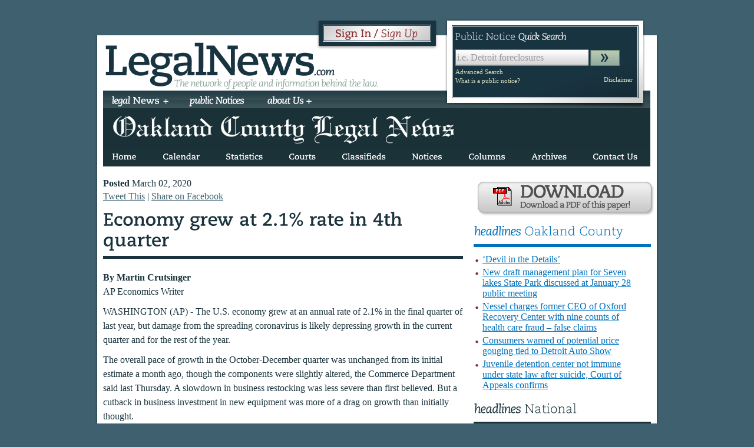

--- FILE ---
content_type: text/html; charset=utf-8
request_url: https://legalnews.com/Home/Articles?DataId=1485384
body_size: 10053
content:

<!DOCTYPE html>
<html>
<head>
    <meta charset="utf-8" />
    <meta http-equiv="Content-Type" content="text/html; charset=UTF-8">
    <meta name="viewport" content="width=device-width, initial-scale=1.0">
    <title>Legal News &gt; Your source for information behind the law</title>
    <meta name="keywords" content="legal news, detroit, public notices, legal notices, lawyer, law school">
    <meta name="description" content="Legal News operates nine newspapers to provide up to date legal news and up to the hour Public Notices for Michigan Lawyers.">
    <link rel="icon" type="image/jpg" href="/Content/LegalNews/images/icon_legal.ico">
    <link href="/Content/css?v=7BUtrJ2Sbe6b7ITKSIdA40ErkNGxefmBMMJ72P-Jo9U1" rel="stylesheet"/>

    <script src="/bundles/jquery?v=2VVsNHcym0WF-x8AY7qp0y_ssVVf345ob2dbz0cIM741"></script>

    <meta name="google-site-verification" content="BcUmgdG6D3pQ-8Z_usw-R_ph5u5pp5rMM7niRm26zTU">
<script src="/bundles/legalNews?v=yc6kPjROIDSCvbQ_Scl4tagh1rNJR0iSVpbT-fr24Ck1"></script>
    
</head>
<body>
 <div align="center">
            <div class="legalNewsAds" id="ads_pagetop">

            </div>
       </div>
        <div id="wrapper">
            <div id="container-background">
                <div id="container">
                    

<div id="mobile-header" align="center">
    <a href="/"><img src="/Content/LegalNews/images/mobile-logo.png" border="0"></a>
    <br>
    
    <br>
        <a id="subscriber-login" href="/Home/Login" class="btn-slide"></a>
        <span id="logout-link"></span>
    <br>
    <br />
    <br />
</div>
<div id="mobile-header" align="center">

    <div id="mobile-menu">

        <ul class="menul">
            <li>
                <div class="mobile-button">
                    <div class="mobile-button-content">
                        
                        <br><a href="javascript:toggle('news','newsli')">legal News<img src="/Content/LegalNews/images/closed.png" class="class_1" /></a>
                    </div>
                </div>
            </li>
            <li id="newsli" class="display_none">
                <ul class="hbutton">
                        <li>
                            <a href="/County?location=detroit">
                                <b>Detroit</b>
                            </a>
                        </li>
                        <li>
                            <a href="/County?location=macomb">
                                <b>Macomb</b>
                            </a>
                        </li>
                        <li>
                            <a href="/County?location=oakland">
                                <b>Oakland County</b>
                            </a>
                        </li>
                        <li>
                            <a href="/County?location=flintgenesee">
                                <b>Flint-Genesee County</b>
                            </a>
                        </li>
                        <li>
                            <a href="/County?location=ingham">
                                <b>Ingham County</b>
                            </a>
                        </li>
                        <li>
                            <a href="/County?location=washtenaw">
                                <b>Washtenaw County</b>
                            </a>
                        </li>
                        <li>
                            <a href="/County?location=jackson">
                                <b>Jackson County</b>
                            </a>
                        </li>
                        <li>
                            <a href="/County?location=grandrapids">
                                <b>Grand Rapids</b>
                            </a>
                        </li>
                        <li>
                            <a href="/County?location=muskegon">
                                <b>Muskegon (Norton-Lakeshore)</b>
                            </a>
                        </li>
                        <li>
                            <a href="/County?location=kalamazoo">
                                <b>The Climax Crescent</b>
                            </a>
                        </li>
                        <li>
                            <a href="/County?location=Ottawa">
                                <b>Zeeland Record</b>
                            </a>
                        </li>
                </ul>
            </li>
        </ul>

        <br><ul class="menul">
            <li>
                <div class="mobile-button">
                    <div class="mobile-button-content">
                        <br><a href="/Home/PublicNotices">public Notices<img src="/Content/LegalNews/images/closed.png" class="class_1"></a>
                    </div>
                </div>
            </li>
        </ul>

        <br>
        <ul class="menul">
            <li>
                <div class="mobile-button">
                    <div class="mobile-button-content">
                        <br><a href="javascript:toggle('aboutUs','aboutUsli')">about us<img src="/Content/LegalNews/images/closed.png" class="class_1" /></a>
                    </div>
                </div>
            </li>
            <li id="aboutUsli" class="display_none">
                <ul class="hbutton">
                    <li>
                        <a href="/Home/Advertise">
                            <b>Advertise With Us</b>
                        </a>
                    </li>
                    <li>
                        <a href="/Home/Subscription">
                            <b>Subscriptions</b>
                        </a>
                    </li>
                    <li>
                        <a href="/Home/Forms">
                            <b>Forms</b>
                        </a>
                    </li>
                    <li>
                        <a href="/Home/AboutUs">
                            <b>About Us</b>
                        </a>
                    </li>
                    <li>
                        <a href="/Home/Contact">
                            <b>Contact Us</b>
                        </a>
                    </li>
                    <li>
                        <a href="/Home/NewsStands">
                            <b>Newstands</b>
                        </a>
                    </li>
                    <li>
                        <a href="/Home/PublicNoticePolicies">
                            <b>Public Notice Policies</b>
                        </a>
                    </li>

                </ul>
            </li>
        </ul>
        

        <br><ul class="menul">
            <li>
                <div class="mobile-button">
                    <div class="mobile-button-content">
                        <br><a href="/Home/Contact">contact Us<img src="/Content/LegalNews/images/closed.png" class="class_1"></a>
                    </div>
                </div>
            </li>
        </ul>

    </div>

</div>
<div id="top">
    <div id="top-left" class="left">
        <div id="top-left" class="left">
            <a href="/"><img src="/Content/LegalNews/images/logo.png" alt="Legal News" class="left"></a>

            <div id="login-wrap">

                <div id="login" class="right">
                        <a id="subscriber-login" href="/Home/Login" class="btn-slide"></a>
                        <span id="logout-link"></span>

                </div>
            </div>

            <div class="clear"></div>
        </div>
    </div>
    <div id="top-right-container">

        <div id="top-right" class="right">
            <h4> Public  Notice <i>Quick  Search</i></h4>

            <form action="/Home/PublicNotices" method="get" id="home-search">

                <input type="submit" value="" class="arrowbutton" tabindex="2">

                <input tabindex="1" type="text" name="search" value="" class="filled1 example1" title="City, Zip, ID Number" id="public-notice-search">

            </form>

            <div class="class_11">

                <a href="/Home/PublicNotices#advanced" class="class_12">Advanced Search</a>

                <a id="what-is-notice" class="left what-is-notice">What is a public notice?</a>

                <a id="disclaimer" class="right disclaimer">Disclaimer</a>

            </div>
        </div>

    </div>
    <div class="clear"></div>
    <div id="top-content">
        <div id="nav">
            <ul class="menu">
                <li>
                    <span>
                        <a href="/">
                            <b><i>legal</i> News +</b>
                        </a>
                    </span>
                    <ul class="dropdown">

                            <li>
                                <a href="/County?location=detroit">
                                    <b>Detroit</b>
                                </a>
                            </li>
                            <li>
                                <a href="/County?location=macomb">
                                    <b>Macomb</b>
                                </a>
                            </li>
                            <li>
                                <a href="/County?location=oakland">
                                    <b>Oakland County</b>
                                </a>
                            </li>
                            <li>
                                <a href="/County?location=flintgenesee">
                                    <b>Flint-Genesee County</b>
                                </a>
                            </li>
                            <li>
                                <a href="/County?location=ingham">
                                    <b>Ingham County</b>
                                </a>
                            </li>
                            <li>
                                <a href="/County?location=washtenaw">
                                    <b>Washtenaw County</b>
                                </a>
                            </li>
                            <li>
                                <a href="/County?location=jackson">
                                    <b>Jackson County</b>
                                </a>
                            </li>
                            <li>
                                <a href="/County?location=grandrapids">
                                    <b>Grand Rapids</b>
                                </a>
                            </li>
                            <li>
                                <a href="/County?location=muskegon">
                                    <b>Muskegon (Norton-Lakeshore)</b>
                                </a>
                            </li>
                            <li>
                                <a href="/County?location=kalamazoo">
                                    <b>The Climax Crescent</b>
                                </a>
                            </li>
                            <li>
                                <a href="/County?location=Ottawa">
                                    <b>Zeeland Record</b>
                                </a>
                            </li>

                    </ul>

                </li>

                <li>
                    <span>
                        <a href="/Home/PublicNotices">

                            <b><i>public Notices</i></b>

                        </a>
                    </span>
                </li>

                <li>
                    <span>
                        <a href="/Home/AboutUs">

                            <b><i> about Us + </i></b>

                        </a>
                    </span>

                    <ul class="dropdown">

                        <li>
                            <a href="/Home/Advertise">
                                <b>Advertise With Us</b>
                            </a>
                        </li>
                        <li>
                            <a href="/Home/Subscription">
                                <b>Subscriptions</b>
                            </a>
                        </li>
                        <li>
                            <a href="/Home/Forms">
                                <b>Forms</b>
                            </a>
                        </li>
                        <li>
                            <a href="/Home/AboutUs">
                                <b>About Us</b>
                            </a>
                        </li>
                        <li>
                            <a href="/Home/Contact">
                                <b>Contact Us</b>
                            </a>
                        </li>
                        <li>
                            <a href="/Home/NewsStands">
                                <b>Newstands</b>
                            </a>
                        </li>
                        <li>
                            <a href="/Home/PublicNoticePolicies">
                                <b>Public Notice Policies</b>
                            </a>
                        </li>

                    </ul>

                </li>

            </ul>

        </div>
            <div class="clear"></div>
            <div id="last_pub_date"><div></div></div>
            <div style="margin-bottom:-5px;"><img src="/Content/LegalNews/images/header_oakland.jpg" alt="img County" /></div>
            <div id="sub-nav" class="ingham">
                <ul class="sub-menu">
                    <li><a href="/County?location=oakland"><b>Home</b></a></li>
                    <li><a href="/County/Calendar?location=oakland"><b>Calendar</b></a></li>
                    <li><a class=needSubscription href="/County/Statistics?location=oakland"><b>Statistics</b></a></li>
                    <li><a class=needSubscription href="/County/Courts?location=oakland"><b>Courts</b></a></li>
                    <li><a href="/County/Classifieds?location=oakland"><b>Classifieds</b></a></li>
                    <li><a class=needSubscription href="/County/Notices?location=oakland"><b>Notices</b></a></li>
                    <li><a href="/County/Columns?location=oakland"><b>Columns</b></a></li>
                    <li><a class=needSubscription href="/County/Archives?location=oakland"><b>Archives</b></a></li>
                    <li style="padding-right:0;"><a href="/County/ContactUs?location=oakland"><b>Contact Us</b></a></li>
                    <!--<li style="padding-right:0;"><a href="ingham/about/"><b>About Us</b></a></li>-->
                </ul>
                <div class="clear"></div>
            </div>
            </div> <!--End top-content -->

    <div align="center" style="position:relative; top: 4px; padding-bottom: 8px;">
        <div class="legalNewsAds" id="ads_belowmenu">

        </div>
    </div>

</div> <!--End top -->

                    <div id="main-content">
                        


<style>
    #article-content img {
        max-width: 100%;
    }
</style>
<script src="/Content/LegalNews/js/article.js"></script>
<div id="main-local-content">
    <div id="local-left">
        <div id="article-top">
            <ul>
                <li><strong>Posted</strong>  March 02, 2020</li>

                <li><a href="http://twitter.com/home?status=Reading about Legal News ... https://legalnews.com/Home/Articles?DataId=1485384">Tweet This</a> | <a href="http://www.facebook.com/share.php?u=https://legalnews.com/Home/Articles?DataId=1485384">Share on Facebook</a></li>

            </ul>
            <h2 class="article-headline"> Economy grew at 2.1% rate in 4th quarter </h2>

            <ul class="meta-data" style="display:none">

                <li><span class="author">By Stephanie</span></li>

                <li><span class="paper">Oakland County County Legal News</span></li>

            </ul>

        </div>

        <!--The image is loaded from DB-->
        <!--img src="images/picserve.php?id=57469&width=611" alt="" class="printonly"-->
        <img src="/Content/LegalNews/images/article_db_image1.jpg" alt="" class="printonly">
        <!-- The text content is from DB-->
        <!--div id="article-content"> $text </div-->
        <div id="article-content">
            <p><strong>By Martin Crutsinger</strong><br />
AP Economics Writer</p>
<p>WASHINGTON (AP) - The U.S. economy grew at an annual rate of 2.1% in the final quarter of last year, but damage from the spreading coronavirus is likely depressing growth in the current quarter and for the rest of the year.</p>
<p>The overall pace of growth in the October-December quarter was unchanged from its initial estimate a month ago, though the components were slightly altered, the Commerce Department said last Thursday. A slowdown in business restocking was less severe than first believed. But a cutback in business investment in new equipment was more of a drag on growth than initially thought.</p>
<p>Economists have been downgrading their forecasts for the first quarter of this year as fears of the impact of the virus has escalated. Stock markets plunged last week on news that the number of coronavirus cases worldwide has now topped 81,000.</p>
<p>Last Thursday, the Dow Jones Industrial Average plunged 4.4%, intensifying a weeklong market rout as investors worried that the coronavirus outbreak will seriously damage the global economy.</p>
<p>The virus, which started in Wuhan, China, has spread to more than 30 countries, including the United States, Italy and South Korea.</p>
<p>Vital supply chains from China that companies in the United States and elsewhere depend on have been disrupted, and that problem is expected to worsen. Microsoft and Apple have warned about adverse impacts from the supply chain disruptions.</p>
<p>U.S. companies with sizeable operations in China are being impacted directly. McDonald's has closed hundreds of stores there. Starbucks has closed more than half of its locations. While it's begun to open stores in China where the outbreak has abated, it is now spreading faster outside of China.</p>
<p>In a report to investors last Thursday, Goldman Sachs said the fallout from the virus would likely wipe out all the earnings growth it had been predicting for 2020 if the virus continues to spread. David Kostin, a strategist for the firm, said his baseline estimate is now for zero growth in S&P 500 earnings per share this year, down from an earlier forecast of 5.5% earnings growth.</p>
<p>The rising fears about the economic damage the virus can do have inflicted the worst losses on U.S. stocks in two years, less than a week after Wall Street was hitting record highs. To try to demonstrate the government's resolve to deal with the spread of the virus, President Donald Trump announced last Wednesday that he was appointing Vice President Mike Pence to take the lead in coordinating U.S. actions.</p>
<p>But economists are warning that if the virus turns into a global pandemic, the impact could be severe enough to push the global economy and the U.S. economy into recessions.</p>
<p>"The global economy was already very weak because of the trade war, and it would not take much to shove it on its heels," said Mark Zandi, chief economist at Moody's Analytics.</p>
<p>Zandi said his baseline forecast, which optimistically assumes that the outbreak remains largely contained in China and dissipates by spring, projects that global growth will slow to 2.4% this year - 0.4 percentage point lower because of the virus.</p>
<p>He expects the annual pace of U.S. growth to slow to 1.3% in the current quarter, down by 0.6 percentage point because of the virus. He said for the year, he is forecasting U.S. growth of 1.7%. That would be the slowest annual growth of the Trump presidency and far below the 3%-plus growth that Trump had promised to deliver during the 2016 campaign.</p>
<p>Because of the market turbulence and the rising potential of adverse effects from the virus, expectation of interest rate cuts by the Federal Reserve have risen. The CME Group tracker of investment sentiment has put the possibility of a quarter-point cut as early as March at 37%, up from just 7% a week ago.</p>
<p>Diane Swonk, chief economist at Grant Thornton, said the possibility of two rate cuts this year "has gone up dramatically" because of the virus threats.</p>
<p>Until recently, many economists had expected that the Fed could keep rates unchanged the whole year after three rate cuts last year, when it was struggling to cushion the impact of Trump's trade war with China and a slowing global economy.</p>
<p>The estimated 2.1% annual growth pace in the October-December quarter followed an identical gain in the third quarter. For 2019 as a whole, the economy grew by 2.3%, the slowest pace since a 1.6% increase in 2016.</p>
<p>Trump is counting on a strong economy to propel him to re-election in November. But for each year of his presidency, economic expansion has fallen below the levels he had promised to deliver during the campaign, when he derided the growth rates achieved under President Barack Obama.</p>
<p>While growth did jump to 2.9% in 2018, propelled by the 2017 tax cut and increased government spending, it returned last year to near the average achieved by Obama.</p>
<p>Last Thursday's report from the Commerce Department was its second of three estimates of economic growth for the October-December quarter. It showed that consumer spending, which accounts for 70 percent of economic growth, grew at a 1.7% annual rate in the fourth quarter, down from an initial estimate of 1.8% growth.</p>
<p>Business investment on new plants and equipment was also lower, falling at a 2.3% rate, worse than the initial estimate of a 1.5% drop. These weaker numbers were offset by more business restocking of store shelves and upward revisions to residential investment and federal government spending.</p>
<p>Published: Mon, Mar 02, 2020</p>
        </div>




        <div class="clear"></div>
    </div>
    <div id="local-right">

<div>
    <div id="paper-download">
        <a class=needSubscription href="/County/ArchivesNewsPapers?location=oakland">
            <img src="/Content/LegalNews/images/download.png" alt="Download a PDF of this paper!" />
        </a>
    </div>

    <div id="local-headlines">
        <h4 id="headlines" class="local"><i>headlines</i> Oakland County</h4>
        <ul class="red-bullet">

                <li><a href="/Home/Articles?DataId=1592849">‘Devil in the Details’ </a></li>
                <li><a href="/Home/Articles?DataId=1592906">New draft management plan for Seven lakes State Park discussed at January 28 public meeting   </a></li>
                <li><a href="/Home/Articles?DataId=1592909">Nessel charges former CEO of Oxford Recovery Center with nine counts of health care fraud – false claims </a></li>
                <li><a href="/Home/Articles?DataId=1592911">Consumers warned of potential price gouging tied to Detroit Auto Show </a></li>
                <li><a href="/Home/Articles?DataId=1592912">Juvenile detention center not immune under state law after suicide, Court of Appeals confirms </a></li>

        </ul>
    </div>
   
    <div id="national-headlines">
        <h4 id="headlines" class="national"><i>headlines</i> National</h4>
        <ul class="red-bullet">
                <li><a href="https://www.abajournal.com/web/article/renowned-divorce-attorney-shares-how-she-moved-through-a-mans-world-in-new-memoir/" target="_blank">Understanding women in their lives is important for men’s happiness, divorce lawyer says in new book</a></li>
                <li><a href="https://www.abajournal.com/news/article/aclu_and_biglaw_firm_use_orange_is_the_new_black_to_promote_ny_prison_refor/" target="_blank">ACLU and BigLaw firm use ‘Orange is the New Black’ in hashtag effort to promote NY jail reform</a></li>
                <li><a href="https://www.abajournal.com/news/article/alabama-federal-jury-awards-120m-in-defamation-rico-suit-against-lawyer/" target="_blank">Federal jury awards $120M to coal company in defamation, RICO suit against lawyer</a></li>
                <li><a href="https://www.abajournal.com/news/article/attorney-suspended-for-pressuring-client-for-sexual-favors/" target="_blank">Attorney suspended for allegedly pressuring client for sexual favors</a></li>
                <li><a href="https://www.abajournal.com/news/article/client-accuses-willkie-of-conspiring-to-commit-735m-fraud-scheme/" target="_blank">Client accuses Willkie of conspiring to commit $735M fraud scheme</a></li>
                <li><a href="https://www.abajournal.com/news/article/new-deans-led-nearly-one-quarter-of-law-schools-in-2025/" target="_blank">New deans led nearly one-quarter of law schools in 2025</a></li>
        </ul>
    </div>
   
    <div class="legalNewsAds" id="ads_right"></div>
</div>

    </div>
    <div class="clear"></div>
</div>


                    </div>

                    <div class="clear"></div>
                    <div class="legalNewsAds" id="ads_bottom"></div>
                </div>
            </div> 	<!--End container -->
        </div> <!--End container-background -->


<div id="footer">
    <div id="breadcrumbs">
            <p>You are here: <a href="/"><strong>Home</strong></a><span>Articles</span></p>

    </div>

    <div class="footer-columns-container">

        <div class="footer-column">
            <b>
                
                Newspapers
            </b>
            <ul>
                    <li>
                        <a href="/County?location=detroit">
                            Detroit
                        </a>
                    </li>
                    <li>
                        <a href="/County?location=macomb">
                            Macomb
                        </a>
                    </li>
                    <li>
                        <a href="/County?location=oakland">
                            Oakland County
                        </a>
                    </li>
                    <li>
                        <a href="/County?location=flintgenesee">
                            Flint-Genesee County
                        </a>
                    </li>
                    <li>
                        <a href="/County?location=ingham">
                            Ingham County
                        </a>
                    </li>
                    <li>
                        <a href="/County?location=washtenaw">
                            Washtenaw County
                        </a>
                    </li>
                    <li>
                        <a href="/County?location=jackson">
                            Jackson County
                        </a>
                    </li>
                    <li>
                        <a href="/County?location=grandrapids">
                            Grand Rapids
                        </a>
                    </li>
                    <li>
                        <a href="/County?location=muskegon">
                            Muskegon (Norton-Lakeshore)
                        </a>
                    </li>
                    <li>
                        <a href="/County?location=kalamazoo">
                            The Climax Crescent
                        </a>
                    </li>
                    <li>
                        <a href="/County?location=Ottawa">
                            Zeeland Record
                        </a>
                    </li>
            </ul>
        </div>

        <div class="footer-column">

            <b>
                
                Legal News
            </b>

            <ul>

                <li><a href="/Home/Advertise">Advertise With Us</a></li>
                <li><a href="/Home/Subscription">Subscriptions</a></li>
                <li><a href="/Home/Forms">Forms</a></li>
                <li><a href="/Home/AboutUs">About Us</a></li>
                <li><a href="/Home/Contact">Contact Us</a></li>
                <li><a href="/Home/NewsStands">Newstands</a></li>
                <li><a href="/Home/PublicNoticePolicies">Public Notice Policies</a></li>

            </ul>

        </div>

        <div class="footer-column">

            <b>
                
                Contact Us
            </b>

            <ul>

                <li>Detroit Legal News Publishing LLC</li>

                <li>165 Kirts Blvd, Ste 300</li>

                <li>Troy, Michigan 48084</li>

                <li>&nbsp;</li>

                <li>Phone: (248) 577-6100</li>

                <li>Toll Free: (800) 875-5275</li>

                <li>Fax: (248) 577-6111</li>

            </ul>

        </div>

        <div class="clear">
            <div class="privacy">
                <p class="para_height">
                    <a href="/Home/PrivacyPolicy">Privacy Policy</a> | <a href="/Home/TermsOfUse">Terms of use</a> | <a href="mailto:bmiller@legalnews.com?subject=feedback&amp;bcc=steve@nologydesign.com">Feedback</a>
                    <a class="right" href="http://www.facebook.com/#/pages/LegalNewscom/204602300224">
                        <img src="/Content/LegalNews/images/follow_us-f.png" alt="Facebook" class="img_padding">
                    </a><a class="right" href="http://twitter.com/thelegalnews"><img class="img_padding" src="/Content/LegalNews/images/follow_us-b.png" alt="Twitter"></a>
                </p>
                <div class="clear"></div>
            </div>
        </div>

        <script type="text/javascript">

            var _gaq = _gaq || [];
            _gaq.push(['_setAccount', 'UA-2671199-15']);
            _gaq.push(['_trackPageview']);

            (function () {
                var ga = document.createElement('script'); ga.type = 'text/javascript'; ga.async = true;
                ga.src = ('https:' == document.location.protocol ? 'https://ssl' : 'http://www') + '.google-analytics.com/ga.js';
                (document.getElementsByTagName('head')[0] || document.getElementsByTagName('body')[0]).appendChild(ga);
            })();

        </script>

    </div>
</div> <!--End wrapper -->

<div id="welcome_holder" class="display_none"></div>

<div id="mobile-footer" align="center">

    <br>
    <a href="/">Home</a> |
        <a href="/County?location=detroit">
            Detroit
        </a> <span>|</span>
        <a href="/County?location=macomb">
            Macomb
        </a> <span>|</span>
        <a href="/County?location=oakland">
            Oakland County
        </a> <span>|</span>
        <a href="/County?location=flintgenesee">
            Flint-Genesee County
        </a> <span>|</span>
        <a href="/County?location=ingham">
            Ingham County
        </a> <span>|</span>
        <a href="/County?location=washtenaw">
            Washtenaw County
        </a> <span>|</span>
        <a href="/County?location=jackson">
            Jackson County
        </a> <span>|</span>
        <a href="/County?location=grandrapids">
            Grand Rapids
        </a> <span>|</span>
        <a href="/County?location=muskegon">
            Muskegon (Norton-Lakeshore)
        </a> <span>|</span>
        <a href="/County?location=kalamazoo">
            The Climax Crescent
        </a> <span>|</span>
        <a href="/County?location=Ottawa">
            Zeeland Record
        </a> <span>|</span>

    <a href="/Home/PublicNotices">Public Notices</a> |

    <a href="/Home/AboutUs">About Us</a> |

    <a href="/Home/Contact">Contact Us</a>

    <br><br>

</div>
<br>
<br>
        <div class="ui-dialog ui-widget ui-widget-content ui-corner-all display_dialog" tabindex="-1" role="dialog" aria-labelledby="ui-dialog-title-dialog">
            <div class="ui-dialog-titlebar ui-widget-header ui-corner-all ui-helper-clearfix" unselectable="on">
                <span class="ui-dialog-title" id="ui-dialog-title-dialog" unselectable="on">&nbsp;</span>
                <a href="" class="ui-dialog-titlebar-close ui-corner-all" role="button" unselectable="on">
                    <span class="ui-icon ui-icon-closethick" unselectable="on">close</span>
                </a>
            </div>
            <div id="dialog" class="ui-dialog-content ui-widget-content block_class">

                <div class="dialog-top">
                    <div></div>
                </div>

                <div class="dialog-middle"></div>

                <div class="dialog-bottom"></div>
            </div>
        </div>
    
    <div id="configappsettings"
         data-ArticleImagePath="~/WebDLNContent/public_html/images/articles/"
         style="display:none">

    </div>
    <script type="text/javascript">
        $(document).ready(function () {
            getAds();
        });
        function htmlDecode(input) {
            var doc = new DOMParser().parseFromString(input, "text/html");
            if (input != "" && doc.documentElement.textContent == "")
                return input;
            return doc.documentElement.textContent;
        }
        function getAds() {
        $.ajax({
            type: "POST",
            url: "/Home/GetAdsList?location="+'',
        async: true,
            success: function (data) {
                var datas = JSON.parse(data);
                //$("#ads_bottom").html("");
                $("#ads_bottom").html("");
                $("#ads_right").html("");
                $("#ads_pagetop").html("");
                $("#ads_belowmenu").html("");
                $(datas).each(function (index, value) {
                    var html = value.Html;
                    html = '<div onclick="updateAdsClickCount(' + value.Id + ')">' + html +'</div>'
                    switch (value.Position) {
                        case "top":
                            $("#ads_pagetop").append(html);
                            updateAdsViewCount(value.Id);
                            break;
                        case "belowmenu":
                            $("#ads_belowmenu").append(html);
                            updateAdsViewCount(value.Id);
                            break;
                        case "bottom":
                            $("#ads_bottom").append(html);
                            updateAdsViewCount(value.Id);
                            break;
                        default:
                            $("#ads_right").append(html);
                            updateAdsViewCount(value.Id);
                            break;
                    }
                })
        },
        error: function (textStatus, errorThrown) {

        }
    });
        }

        function updateAdsViewCount(id) {
        $.ajax({
        type: "POST",
            url: "/Home/UpdateAdsViewCount?id="+ id,
        async: true,
            
        error: function (textStatus, errorThrown) {

        }
    });
        }

         function updateAdsClickCount(id) {
        $.ajax({
        type: "POST",
            url: "/Home/updateAdsClickCount?id="+ id,
        async: true,
           
        error: function (textStatus, errorThrown) {

        }
    });
    }
    </script>

    <style type="text/css">
        #ads_bottom a, #ads_right a {
            display: block;
            margin-bottom: 10px;
        }
    </style>
</body>
</html>


--- FILE ---
content_type: text/html; charset=utf-8
request_url: https://legalnews.com/Home/GetAdsList?location=
body_size: 244
content:
[{"Id":130,"Name":"PN2","StartDate":null,"EndDate":null,"Paused":false,"LimitViews":0,"LimitClicks":0,"LimitCtr":0,"Public":false,"Position":"right","Levels":"1,2","Subnets":"0,1","Html":"<a href='https://mipublicnotices.com/#/' target='_blank'><img src='/WebDLNContent/images/AdsImages/0PN2.png' border='0'></a>","TotalViews":2862032,"TotalClicks":1922,"Filename":"0PN2.png","Network":"0","NetworkArray":[],"LevelsArray":[],"SubnetsArray":[],"Status":"Active","BannerFile":null,"AdsLink":null}]